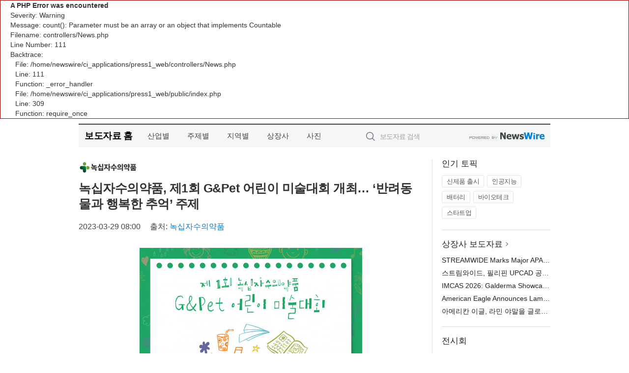

--- FILE ---
content_type: text/html; charset=UTF-8
request_url: http://press1.newswire.co.kr/newsRead.php?no=964023
body_size: 6102
content:

<div style="border:1px solid #990000;padding-left:20px;margin:0 0 10px 0;">

<h4>A PHP Error was encountered</h4>

<p>Severity: Warning</p>
<p>Message:  count(): Parameter must be an array or an object that implements Countable</p>
<p>Filename: controllers/News.php</p>
<p>Line Number: 111</p>


	<p>Backtrace:</p>
	
		
	
		
	
		
			<p style="margin-left:10px">
			File: /home/newswire/ci_applications/press1_web/controllers/News.php<br />
			Line: 111<br />
			Function: _error_handler			</p>

		
	
		
	
		
			<p style="margin-left:10px">
			File: /home/newswire/ci_applications/press1_web/public/index.php<br />
			Line: 309<br />
			Function: require_once			</p>

		
	

</div><!DOCTYPE html>
<html lang="ko">
<head>
	<meta http-equiv="X-UA-Compatible" content="IE=edge">
	<meta charset="utf-8">
	<title>녹십자수의약품, 제1회 G&Pet 어린이 미술대회 개최… ‘반려동물과 행복한 추억’ 주제 - press test</title>
	<meta name="description" content="녹십자수의약품은 창립 50주년을 기념해 ‘반려동물과 행복한 추억’을 주제로 제1회 G&amp;Pet 어린이 미술대회를 개최한다고 29일 밝혔다.   G&amp;Pet 어린이 미술대회 참가 희망자는 5월 10일까지 우편을 통해 작품을 접수할 수">				
	<link href="//static.newswire.co.kr/press/css/reset.css?v=29" rel="stylesheet">
	<link href="//static.newswire.co.kr/press/css/common.css?v=29" rel="stylesheet">
	<script src="https://ajax.googleapis.com/ajax/libs/jquery/1.12.4/jquery.min.js"></script>
	<script type="text/javascript">
		let sHost = "http://press1.newswire.co.kr";
		document.domain = "newswire.co.kr";
		if(document.location.protocol!=='https:') top.window.scrollTo(0, 0);
	</script>
</head>
<body class="clearfix">

<div id="wrap"><div id="wrap_width" class="container" style="width:960px;">
		<div class="header">
			<div class="header-wrap">
				<div class="logo"><a href="/">보도자료 홈</a></div>
				<ul class="gnb-wrap"><li class="nav-item"><a href="/?md=A01">산업별</a></li> <li class="nav-item"><a href="/?md=A02">주제별</a></li> <li class="nav-item"><a href="/?md=A03">지역별</a></li> <li class="nav-item"><a href="/?md=A07">상장사</a></li> <li class="nav-item"><a href="/?md=A04">사진</a></li></ul>				<div class="search_form">
					<form method="get" action="/search" class="search-form">
						<input id="searchsubmitbtn" class="icon submit" type="submit">
						<input type="text" id="topskey" name="skey" class="form-control input_box" title="검색어 입력" data-feild="skey" placeholder="보도자료 검색">
					</form>
				</div>
				<a href="https://www.newswire.co.kr/?&amp;VHOST=1&amp;partnerCPID=11&amp;KEY=0f1bcb74ceb959fd880ca21adbce13e9&amp;RF=" target="_blank" rel="nofollow"><div class="poweredby" title="뉴스와이어 제공">뉴스와이어 제공</div></a>
			</div>
		</div>
		<div class="col-type-2">
			<div class="col-main">
				<div class="newsView">
					<div class="news_header">
						<div class="author_logo"><a href="http://www.gcvp.co.kr" target="_blank" rel="nofollow"><img src="//file.newswire.co.kr/data/upfile/company_img/2022/08/12_990656033_20220830141933_3878693769.png"  alt="녹십자수의약품 Logo" style="max-width: 120px;"/></a></div>
						<h2 class="news-title">녹십자수의약품, 제1회 G&Pet 어린이 미술대회 개최… ‘반려동물과 행복한 추억’ 주제</h2>
						
						<div class="info">
							<span class="date">2023-03-29 08:00</span>
							<span class="author">출처: <a href="http://www.gcvp.co.kr" target="_blank" rel="nofollow">녹십자수의약품</a></span>
						</div>
					</div>
					<div class="news_body">
						<div class="news-photo w640"><div class="thumb"><div class="thumb-feature"><a href="https://www.newswire.co.kr/newsRead.php?no=964023&amp;picno=525341" target="_blank" class="sprite spt-photo-enlarge" title="확대보기">확대보기</a></div><img src="//file.newswire.co.kr/data/datafile2/thumb_640/2023/03/990656033_20230328151833_5487732718.jpg" class="newsimage" alt="녹십자수의약품, 제1회 G&Pet 어린이 미술대회 개최… ‘반려동물과 행복한 추억’ 주제"></div><p class="desc">녹십자수의약품, 제1회 G&Pet 어린이 미술대회 개최… ‘반려동물과 행복한 추억’ 주제</p></div>

						
						<div class="newContent">
							<div class="reading">
<p>예산--(<a href="https://www.newswire.co.kr/?sd=45&amp;VHOST=1&amp;partnerCPID=11&amp;KEY=0f1bcb74ceb959fd880ca21adbce13e9&amp;RF=&location=C" target="_blank">뉴스와이어</a>)--녹십자수의약품은 창립 50주년을 기념해 ‘반려동물과 행복한 추억’을 주제로 제1회 G&Pet 어린이 미술대회를 개최한다고 29일 밝혔다.</p>
<p>G&Pet 어린이 미술대회 참가 희망자는 5월 10일까지 우편을 통해 작품을 접수할 수 있으며, 대회 관련 세부 사항은 홈페이지를 통해 확인할 수 있다.</p>
<p>창립 50주년을 맞은 녹십자수의약품은 이번 ‘G&Pet 어린이 미술대회’를 시작으로 매년 어린이 미술대회를 정기적으로 진행할 계획이다.</p>
<p>아울러 ‘Better life with healthy animals’라는 슬로건과 함께 어린이들에게 반려동물과 사람이 함께하는 건강한 삶을 통해 행복의 의미를 일깨운다는 이번 대회 취지에 따라 응모 작품당 1000원의 후원금을 유기동물보호센터에 전달할 예정이다.</p>
<p>참가 대상은 초등학생 및 동일 연령의 어린이로 저학년부와 고학년부로 나뉘어 시상한다. 대회 일정은 △5월 10일까지 우편 접수 △5월 18일 수상작 발표 △수상식 순으로 진행된다. 수상식 일정은 추후 공지할 예정이다.</p>
<p>올해 창립 50주년을 맞은 녹십자수의약품은 반려동물을 위한 백신, 항생제, 진통제 등 다양한 의약품 포트폴리오를 보유하고 있으며 동물 건강 및 복지 증진을 위한 다양한 제품을 개발하고 있다.</p>
<p>녹십자수의약품 소개</p>
<p>녹십자수의약품은 글로벌 혁신 제약 전문 업체로 1973년에 설립돼 올해로 창립 50주년을 맞았다. 주요 사업 내용은 동물용 의약품(백신, 화학제)이며 R&D 연구 개발에 적극 투자하고 있다. 공식 홈페이지에서 사업 분야와 제품 정보, 보도자료 등에 대한 자세한 내용을 확인할 수 있다.</p>
							</div>
							<div class="website">웹사이트: <a href="http://www.gcvp.co.kr" target="_blank" rel="nofollow">http://www.gcvp.co.kr</a></div>
							<ul class="outLink">
								<li><a href="https://www.newswire.co.kr/newsRead.php?no=964023" target="_blank">보도자료 연락처와 원문보기 ></a></li>
								<li><a href="https://www.newswire.co.kr/?md=A10&amp;act=article&amp;no=41357" target="_blank">녹십자수의약품  전체 보도자료 보기 ></a></li>
							</ul>
							<div class="authority">이 뉴스는 기업·기관·단체가 뉴스와이어를 통해 배포한 보도자료입니다. <a href="https://www.newswire.co.kr/?sd=45&amp;VHOST=1&amp;partnerCPID=11&amp;KEY=0f1bcb74ceb959fd880ca21adbce13e9&amp;RF=" target="_blank" rel="nofollow">배포 안내 ></a></div>
						</div>
						<a href="https://www.newswire.co.kr/?&amp;VHOST=1&amp;partnerCPID=11&amp;KEY=0f1bcb74ceb959fd880ca21adbce13e9&amp;RF=&amp;location=N" target="_blank" rel="nofollow"><div class="poweredby" title="뉴스와이어 제공">뉴스와이어 제공</div></a>
					</div>
				</div>
			</div>
			<div class="rightcolumn">
				<div class="aside-cnt"><div class="aside-tit">인기 토픽</div><ul class="tag"><li><a href="/?md=A06&amp;tno=259">신제품 출시</a></li><li><a href="/?md=A06&amp;tno=203">인공지능</a></li><li><a href="/?md=A06&amp;tno=559">배터리</a></li><li><a href="/?md=A06&amp;tno=287">바이오테크</a></li><li><a href="/?md=A06&amp;tno=103">스타트업</a></li></ul></div> <div class="aside-cnt"><div class="aside-tit"><a href="/?md=A07">상장사 보도자료</a> <i class="sprite spt-title-bullet" aria-hidden="true"></i></div><ul class="lists"><li><div class="ellipsis"><a href="/newsRead.php?no=1027397">STREAMWIDE Marks Major APAC Milestone with UPCAD Public Safety Deployment in the Philippines</a></div></li><li><div class="ellipsis"><a href="/newsRead.php?no=1027398">스트림와이드, 필리핀 UPCAD 공공 안전 솔루션 구축으로 아태지역 주요 이정표 달성</a></div></li><li><div class="ellipsis"><a href="/newsRead.php?no=1027396">IMCAS 2026: Galderma Showcases the Latest Scientific Advances Behind the Industry’s Broadest Injectable Aesthetics Portfolio</a></div></li><li><div class="ellipsis"><a href="/newsRead.php?no=1027392">American Eagle Announces Lamine Yamal as Global Brand Ambassador</a></div></li><li><div class="ellipsis"><a href="/newsRead.php?no=1027393">아메리칸 이글, 라민 야말을 글로벌 브랜드 앰배서더로 선정</a></div></li></ul></div> <div class="aside-cnt"><div class="aside-tit">전시회</div><ul class="lists"><li><div class="ellipsis"><a href="https://www.newswire.co.kr/eventRead.php?no=15551" target="_blank">뒤셀도르프 보트 2026</a></div></li><li><div class="ellipsis"><a href="https://www.newswire.co.kr/eventRead.php?no=15598" target="_blank">세계경제포럼 2026</a></div></li><li><div class="ellipsis"><a href="https://www.newswire.co.kr/eventRead.php?no=15601" target="_blank">Unmanned Systems Exhibition & Conference(UMEX) 2026</a></div></li><li><div class="ellipsis"><a href="https://www.newswire.co.kr/eventRead.php?no=15562" target="_blank">NEPCON JAPAN 2026</a></div></li><li><div class="ellipsis"><a href="https://www.newswire.co.kr/eventRead.php?no=15602" target="_blank">2026 호텔페어</a></div></li></ul></div> <div class="aside-cnt aside-embed-mov2"><div class="aside-tit"><a href="/?md=A08">동영상</a> <i class="sprite spt-title-bullet" aria-hidden="true"></i></div><div class="inner"><div class="atc_thum"><a href="/newsRead.php?no=1027333" class="ico-play-video"><div class="thumbnail"><img src="https://img.youtube.com/vi/Ln3BMMsd3Ic/mqdefault.jpg" alt="">	</div></a></div><div class="desc ellipsis-line2"><a href="/newsRead.php?no=1027333">‘유퀴즈’ 출연했던 김현무 항해사, 선장 승진 이어 에세이 작가 되다… 파란만장한 바다 생활을 기록한 ‘어서</a></div></div></div> <input type="hidden" id="pcid" value="0"><div class="aside-cnt aside-thumb"><div class="aside-tit">인기 사진</div><div class="thumb-wrap"><a class="sprite thumb-controls-prev prevnex" data-value="1">이전</a><a class="sprite thumb-controls-next prevnex" data-value="2">다음</a><div class="thumb"><a href="/newsRead.php?no=1027376" class="rphlaylink"><div class="socheap"><img id="rphlay" src="//file.newswire.co.kr/data/datafile2/thumb_big/2026/01/1846519755_20260122111143_5765566237.png" alt="갤러리티 ‘Horses, A New Beginning’ 전시 전경"></div></a></div></div><div class="desc ellipsis-line2" id="rphlayintro"><a href="/newsRead.php?no=1027376">갤러리티 ‘Horses, A New Beginning’ 전시 전경</a></div></div>				
			</div>
		</div>
</div></div>

<script type="text/javascript">
	let h = $("#wrap").height();
	let fa = 1;
	let fn = 'myframe';
	let photoinfo = [{"id":"1027376","filename":"2026\/01\/1846519755_20260122111143_5765566237.png","title":"\uac24\ub7ec\ub9ac\ud2f0 \ub3d9\ud0c4\uc810, \ub9d0\uc758 \ud574 \uae30\ud68d\uc804 \u2018Horses, A New Beginning\u2019 \uac1c\ucd5c","alt":"\uac24\ub7ec\ub9ac\ud2f0 \u2018Horses, A New Beginning\u2019 \uc804\uc2dc \uc804\uacbd"},{"id":"1027328","filename":"2026\/01\/3699302484_20260121164502_8635256888.jpg","title":"\ud638\uc2dc\ub178 \ub9ac\uc870\ud2b8 \ub9ac\uc870\ub098\ub808 \uad0c, \uc0c8\ubcbd \ub3c4\ucc29 \uc5ec\ud589\uac1d\uc744 \uc704\ud55c \u2018\uc5bc\ub9ac \uccb4\ud06c\uc778 \ud50c\ub79c\u2019 \uc11c\ube44\uc2a4 \ucd9c\uc2dc","alt":"\u2018\uc5bc\ub9ac \uccb4\ud06c\uc778 \ud50c\ub79c\u2019 \uc11c\ube44\uc2a4\ub97c \ub3c4\uc785\ud55c \ud638\uc2dc\ub178 \ub9ac\uc870\ud2b8 \ub9ac\uc870\ub098\ub808 \uad0c \uc804\uacbd"},{"id":"1027373","filename":"2026\/01\/2072967973_20260122104712_2245234722.jpg","title":"\ub3c4\ucfc4\uad00\uad11\ud55c\uad6d\uc0ac\ubb34\uc18c, 2025\ub144 12\uc6d4 \ud558\uc21c \ud558\ub124\ub2e4\uacf5\ud56d \uc81c3\ud130\ubbf8\ub110\uc5d0 \ud0c4\uc0dd\ud55c \uc138\uacc4 \ucd5c\ub300 \uace0\uc9c8\ub77c \ubaa8\ub274\uba3c\ud2b8 \uc18c\uac1c","alt":"\uc81c3\ud130\ubbf8\ub110 \ucd9c\ubc1c \ub85c\ube44\uce35"},{"id":"1027379","filename":"2026\/01\/1891346783_20260122131757_3441205992.jpg","title":"\ud558\uc774\ud14c\ub77c, 2026 \ud638\ud154\ud398\uc5b4\uc5d0\uc11c \ub514\uc9c0\ud138\u00b7LTE \ubb34\uc804\uae30 \ubc0f \ubc14\ub514\ucea0 \uc194\ub8e8\uc158 \uc120\ubcf4\uc5ec","alt":"\ud558\uc774\ud14c\ub77c(Hytera)\uac00 \u20182026 \ud638\ud154\ud398\uc5b4\u2019\uc5d0 \ucc38\uac00\ud574 \ub514\uc9c0\ud138 \ubb34\uc804\uae30, LTE \ubb34\uc804\uae30, \ubc14\ub514\ucea0(BWC) \ub4f1 \ud604\uc7a5 \ucee4\ubba4\ub2c8\ucf00\uc774\uc158 \ubc0f \uc548\uc804 \uad00\ub9ac \uc194\ub8e8\uc158\uc744 \uc120\ubcf4\uc600\ub2e4"},{"id":"1027339","filename":"2026\/01\/3555378405_20260121202835_4538892863.jpg","title":"\ub300\ud55c\ubbfc\uad6d\uad50\uc721\ubc15\ub78c\ud68c\uc5d0\uc11c \ub808\uace0 \uc5d0\ub4c0\ucf00\uc774\uc158\uc758 AI \uad50\uc721 \uc2e0\uc81c\ud488 \u2018Computer Science & AI\u2019 \uad6d\ub0b4 \ucd5c\ucd08 \uacf5\uac1c","alt":"\ub374\ub9c8\ud06c \ub808\uace0 \uc5d0\ub4c0\ucf00\uc774\uc158 \ubcf8\uc0ac\uc758 \uae00\ub85c\ubc8c \ucf58\ud150\uce20 \ub514\ub809\ud130\uc778 Soren Thomsen\uacfc \ud55c\uad6d \ucd1d\uad04\ucc45\uc784\uc790\uc778 \uc7a5\uc7ac\uc601 \uc774\uc0ac\uac00 \uad00\uac1d\ub4e4\uc5d0\uac8c \u2018Computer Science & AI\u2019 \uc81c\ud488\uc744 \uc120\ubcf4\uc774\uace0 \uc788\ub2e4"},{"id":"1027312","filename":"2026\/01\/3553774598_20260121150523_6903292393.jpg","title":"\uc54c\uc5d4\uc54c \u2018\ubaa8\ub178\ud50c\ub809\uc2a4\u2019\ub85c \ud638\ud154\u00b7\ucee4\ubba4\ub2c8\ud2f0 \uc544\uc6b0\ub974\ub294 \ud504\ub9ac\ubbf8\uc5c4 \uc2dc\ub124\ub9c8 \ubaa8\ub378 \ud655\uc7a5","alt":"\ubbf8\uad6d Hyatt Regency Greenwich\uc5d0 \ub3c4\uc785\ub41c \ubaa8\ub178\ud50c\ub809\uc2a4 \uc804\uacbd"},{"id":"1027359","filename":"2026\/01\/3531297666_20260122094525_8812177629.jpg","title":"ZKW, \uc2e0\ud615 \uc544\uc6b0\ub514 Q3\uc5d0 \ub514\uc9c0\ud138 \ub9e4\ud2b8\ub9ad\uc2a4 LED \ud5e4\ub4dc\ub77c\uc774\ud2b8 \uacf5\uae09","alt":"ZKW, \uc2e0\ud615 \uc544\uc6b0\ub514 Q3 \ud5e4\ub4dc\ub77c\uc774\ud2b8 \uacf5\uae09"},{"id":"1027371","filename":"2026\/01\/31438685_20260122103610_6807151685.jpg","title":"\uc288\ub098\uc774\ub354 \uc77c\ub809\ud2b8\ub9ad, \ucc28\uc138\ub300 AI \ud329\ud1a0\ub9ac \uaca8\ub0e5 10MW \uc774\uc0c1 \u2018\uace0\uc6a9\ub7c9 \ud655\uc7a5\ud615 CDU\u2019 \uacf5\uac1c","alt":"\uc288\ub098\uc774\ub354 \uc77c\ub809\ud2b8\ub9ad, \ucc28\uc138\ub300 AI \ud329\ud1a0\ub9ac \uaca8\ub0e5 10MW \uc774\uc0c1 \u2018\uace0\uc6a9\ub7c9 \ud655\uc7a5\ud615 CDU\u2019 \uacf5\uac1c"},{"id":"1027215","filename":"2026\/01\/3536740244_20260120105300_7596253675.jpg","title":"\ud384\uc0ac \uac8c\uc774\ubc0d \uae30\uc5b4, \ub125\uc2a8\uac8c\uc784\uc988\uc640 \ud611\uc5c5\u2026 \uc778\uae30 \uac8c\uc784 \u2018\ube14\ub8e8 \uc544\uce74\uc774\ube0c\u2019 \uac8c\uc774\ubc0d \ub9c8\uc6b0\uc2a4 \uceec\ub809\uc158 \uacf5\uac1c","alt":"\ube14\ub8e8 \uc544\uce74\uc774\ube0c\u00d7Pulsar \uceec\ub798\ubc84\ub808\uc774\uc158 \uac8c\uc774\ubc0d \ub9c8\uc6b0\uc2a4"},{"id":"1027182","filename":"2026\/01\/1981883779_20260119181636_6000140855.jpg","title":"\uc544\ub514\ub2e4\uc2a4, \ud3b8\uc548\ud55c \ub370\uc77c\ub9ac \ub7ec\ub2dd\uc744 \uc704\ud55c \u2018\uc288\ud37c\ub178\ubc14 \ub77c\uc774\uc988 3\u2019 \ucd9c\uc2dc","alt":"\uc544\ub514\ub2e4\uc2a4\uac00 \ud3b8\uc548\ud55c \ub370\uc77c\ub9ac \ub7ec\ub2dd\uc744 \uc704\ud55c \ub7ec\ub2dd\ud654 \u2018\uc288\ud37c\ub178\ubc14 \ub77c\uc774\uc988 3(Supernova Rise 3)\u2019\ub97c \ucd9c\uc2dc\ud55c\ub2e4(\uc0ac\uc9c4=\uc544\ub514\ub2e4\uc2a4\ucf54\ub9ac\uc544)"}];
	if($("#wrap_width").length) {
		let cw = $("#wrap_width").hasClass("wrap-unique") ? 801 : 1140;
		let w = $("#wrap_width").width();
		if (w >= cw) {
			$("#wrap_width").addClass("photo-4column");
		}
	}
	$( window ).on( "load", function() {
		if($(".grid").length) {
			let $grid = $('.grid').masonry({
				itemSelector: '.grid-item',
				// use element for option
				columnWidth: '.grid-sizer',
				percentPosition: true
			});
		}
		if(fa) {
			h = $("#wrap").height();
			h = h +20;
			if(document.location.protocol==="https:") {
				window.parent.postMessage({ childHeight: $("#wrap").height() }, "https://dev4.newswire.co.kr");
			} else {
				if(parent.document.getElementById(fn)!==null) parent.document.getElementById(fn).style.height = h+'px';
			}
		}
	});
</script>
<script src="//static.newswire.co.kr/press/js/common.js?v=29"></script>
</body>
</html>